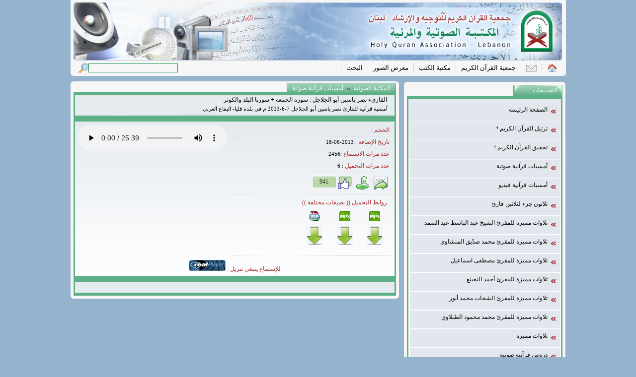

--- FILE ---
content_type: text/html; charset=UTF-8
request_url: https://qurankarim.org/media/details.php?fid=2305&cid=26&l=1
body_size: 24545
content:
<html dir="rtl"> 

<head>
<meta http-equiv="Content-Language" content="ar-lb">
<meta http-equiv="Content-Type" content="text/html; charset=utf-8">
<title>أمسيات قرآنية صوتية</title>
<meta name="keywords" content="أمسيات قرآنية صوتية">
<meta name="description" content="أمسيات قرآنية صوتية"><link rel="canonical" href="https://qurankarim.org/media/details.php?fid=2305&cid=26" />
<link rel="stylesheet" type="text/css" href="css/css.css">
<link rel="stylesheet" type="text/css" href="css/menu.css">
<script type="text/javascript" src="jscripts/ajax.js"></script>

<!--
<script type="text/javascript">
function filldata(x,y){
	var z = x;
	var ind = y;
	getItem("middle.php?filename="+z,'existen'+ind);
}

</script>
-->
<script type="text/javascript">
function filldata(x,y,target){
	var z = x;
	var ind = target+y;
	getItem("middle.php?filename="+z,ind);
}
</script>

<SCRIPT LANGUAGE="JavaScript">
function popUp(URL) {
day = new Date();
id = day.getTime();
eval("page" + id + " = window.open(URL, '" + id + "', 'toolbar=0,scrollbars=0,location=0,statusbar=0,menubar=0,resizable=1,width=400,height=325,left = 10,top = 20');");
}
</script>
<script language="javascript">
function changestatus(blockid) {
if(document.getElementById(blockid).style.display == 'none') {
document.getElementById(blockid).style.display = 'block';
}
else {
document.getElementById(blockid).style.display = 'none';
}

}
</script>
<script>
var textFontSize=15;
function fontUp()
	{ 

	if(textFontSize==30) return;
//	document.getElementById().innerHTML.
	document.getElementById('textFontSize1').style.fontSize=(++textFontSize);
	document.getElementById('textFontSize2').style.fontSize=(++textFontSize);
//	document.getElementById('textFontSize3').style.fontSize=(++textFontSize);
	}
function fontDown()
	{ if(textFontSize==15) return;
	document.getElementById('textFontSize1').style.fontSize=(--textFontSize);
	document.getElementById('textFontSize2').style.fontSize=(--textFontSize);
//	document.getElementById('textFontSize3').style.fontSize=(--textFontSize);
	}
</script>
<!-- Google tag (gtag.js) -->
<script async src="https://www.googletagmanager.com/gtag/js?id=G-1V4DLLDZRN"></script>
<script>
  window.dataLayer = window.dataLayer || [];
  function gtag(){dataLayer.push(arguments);}
  gtag('js', new Date());

  gtag('config', 'G-1V4DLLDZRN');
</script>
</head>

<body topmargin="0" leftmargin="0" rightmargin="0" bottommargin="0" marginwidth="0" marginheight="0" class="bd">
<script language="javascript">
					
					function keyboard(){
							window.showModalDialog("mtpl/includes/keybord.html",parent.document.all.txtSearch, "dialogWidth:315px; dialogHeight:186px;help:0;status:no;scroll:no; dialogLeft:250px;dialogTop:100px;");
						}
				
					function getme(ctr)
					{
						dvcontainer.innerHTML =ctr;
						dvvote.style.display="none";
					}
					function LTrim(str)
					{
						var whitespace = new String(" \t\n\r");
						var s = new String(str);
						if (whitespace.indexOf(s.charAt(0)) != -1) {
						var j=0, i = s.length;
						while (j < i && whitespace.indexOf(s.charAt(j)) != -1)
						j++;
						s = s.substring(j, i);
						}
						return s;
					}

					function RTrim(str)
					{	
						var whitespace = new String(" \t\n\r");
						var s = new String(str);
						if (whitespace.indexOf(s.charAt(s.length-1)) != -1) {
							var i = s.length - 1;       // Get length of string
							while (i >= 0 && whitespace.indexOf(s.charAt(i)) != -1)
							i--;
							s = s.substring(0, i+1);
						}
						return s;
					}
					function Trim(str)
					{
						return RTrim(LTrim(str));
					}
					</script>

<table border="0" width="100%" cellspacing="0" cellpadding="0" height="100%">
	<tr>
				<td valign="top" align="center">

<table border="0" width="950" id="table1" height="100%" cellspacing="0" cellpadding="0">
	<tr>
		<td>
		<!--webbot bot="Include" U-Include="includes/top.htm" TAG="BODY" startspan -->
<table border="0" cellpadding="0" cellspacing="0" bgcolor="#F6F6F6" dir="ltr" width="997">
				<tr>
					<td></td>
					<td height="100%">
					<table border="0" cellpadding="0" cellspacing="0" width="100%">
						<tr>
							<td>
			<img src="audimages/qkslws.jpg" width="530" height="117" alt="" vspace="5"><img src="audimages/qkslws.gif" width="453" height="117" alt="" vspace="5"></td>
						</tr>
						<tr>
							<td>
							
		<table border="0" cellpadding="0" cellspacing="0" width="100%" dir="rtl">
			<form method="POST" action="search.php">
			<tr>
				<td>
		<a class="toplinks" href="./">
		<img src="audimages/qkslws-06.gif" width="21" height="16" alt="الصفحة الرئيسية" border="0"></a></td>
				<td>
		<a class="toplinks" href="mailto:info@qurankarim.com">
		<img src="audimages/qkslws-05.gif" width="21" height="16"  alt="البريد الالكتروني" border="0"></a></td>
			<td>
		<a class="toplinks" href="../">جمعية القرآن الكريم</a></td>
		<td>
		<a class="toplinks" href="../books/index.php">مكتبة الكتب </a></td>
		<td>
		<a class="toplinks" href="../gallery/index.php">معرض الصور</a></td>
		<td>
		<a class="toplinks" href="search.php">البحث </a></td>
			
				<td width="100%"></td>
				<td><input type="text" name="txt" class="srch"></td>
				<td><input type="submit" class="btnsrch" name="bttnsend" value=" "></td>
			</tr></form>
		</table>
		
							</td>
						</tr>
					</table>
					</td>
					<td>	</td>
				</tr>
				<tr>
					<td>
			<img src="audimages/qkslws-13.gif" width="6" height="6" alt=""></td>
					<td></td>
					<td>
			<img src="audimages/qkslws-14.gif" width="6" height="6" alt=""></td>
				</tr>
			</table>
<!--webbot bot="Include" i-checksum="15964" endspan --></td>
	</tr>
	<tr>
		<td>
		<table border="0" id="table70" width="997" cellspacing="0" cellpadding="0" dir="ltr">
			<tr>
				<td width="100%" valign="top">
				<!-- start-->
		<table border="0" width="100%" cellpadding="0" cellspacing="0">
						<tr>
					<td height="11">
					 </td>
					</tr>
			 <tr>
				<td align="left" valign="top" >
			<table border="0" cellpadding="0" cellspacing="0" width="661" bgcolor="#F6F6F6" dir="ltr">
				<tr>
					<td>
			<img src="audimages/qkslws-07.gif" width="6" height="6" alt=""></td>
					<td></td>
					<td>
			<img src="audimages/qkslws-08.gif" width="6" height="6" alt=""></td>
				</tr>
				<tr>
					<td></td>
					<td width="100%" height="100%">
					<table border="0" cellpadding="0" cellspacing="0" width="100%" dir="rtl">
						<tr>
							<td><font class="titlestylew">المكتبة الصونية<b><span lang="en-us"><font class="cattree"> »</font></span></b> أمسيات قرآنية صوتية</font></td>
						</tr>
						<tr>
						 <td class="tdstyle">
				
				<table border="0" width="100%" cellspacing="0" cellpadding="0">
				<tr>
			<td class="tabelecontent1"></td>
				<td width="100%">
				<table cellspacing="0" cellpadding="0" width="100%">
				<tr>
				<td class="tableright">القارىء نصر ياسين أبو الجلاجل :  سورة الجمعة  + سورتا البلد والكوثر </td>
			</tr>

			<tr>
			
				<td class="tabelecontent1">أمسية قرآنية للقارئ نصر ياسين أبو الجلاجل  7-6-2013 م في بلدة قليا- البقاع الغربي</td>
			</tr>

				</table>
				</td>
					</tr>
				</table>

							</td>
						</tr>
						<tr>
						 <td class="tdstyle">
			<table border="0" width="100%" dir="ltr" cellspacing="0" cellpadding="4">
				<tr>
					<td valign="top" align="right">
					   	<p align="center"><audio controls>

  <source src="http://www.qurankarim.info/sound/files/omsiyat_rajab_audio_2013/omseyat-qelya/nasr-yaseen-aboljalajel-7-6-2013.mp3" type="audio/mpeg">
Your browser does not support the audio element.
</audio></p>
					    
	<p align="center">
<!-- flv -->

<!--  flv -->


					
					</td>
					<td width="100%">
			<table class="table" border="0" cellspacing="0" cellpadding="0" dir="rtl">
						<tr><td  class="tabelecontent1"><font class="fcs">الحجم</font> : 
			<script>setTimeout ("filldata('',1,'existen')",'3000')</script>
			<span id="existen1"></span></td></tr>
			<tr><td class="tabelecontent1"><font class="fcs">تاريخ الإضافة </font>: 2013-06-18</td></tr>
			<tr><td class="tabelecontent1"><font class="fcs">عدد مرات الاستماع </font>:2456 </td></tr>
			<tr><td class="tabelecontent1"><font class="fcs">عدد مرات التحميل </font>: <font id='down1'>6</font> </td></tr>
			
				<tr><td class="tabelecontent1">
			<table border="0" cellspacing="0" cellpadding="4" dir="rtl">
			
				<tr><td><a class="blocklink" href="javascript:popUp('sendtofriend.php?fid=2305&cid=26')" title="أرسل الرابط لصديق">
            <img border="0" src="audimages/mail.gif"></a></td>
            <td>
            <!-- AddToAny BEGIN -->
<a class="a2a_dd" href="http://www.addtoany.com/share_save?linkurl=qurankarim.org%2Faudio&amp;linkname="><img src="audimages/share_03.gif"  border="0" alt="Share"/></a>
<script type="text/javascript">
var a2a_config = a2a_config || {};
a2a_config.linkurl = "qurankarim.org/media/details.php?fid=2305&cid=26";
</script>
<script type="text/javascript" src="http://static.addtoany.com/menu/page.js"></script>
<!-- AddToAny END -->
            </td>
            <td><a href="details.php?fid=2305&cid=26&l=1" name="like" title="إضغط هنا اذا اعجبك الملف">
			<img border="0" src="audimages/like.gif" ></a></td>
            <td class="tabelecontent2">941</td></tr>
						
    		</table>
    				</td>
            </tr>
						
        <tr><td class="tabelecontent1">
			<table border="0" cellspacing="0" cellpadding="5">
				<tr>
					<td align="center" colspan="3"><font class="fcs">روابط التحميل (( بصيغات مختلفة ))</font></td>
				</tr>
				<tr>
					<td align="center" class="exten"><img src="audimages/mp3.gif"></td>
					<td align="center" class="exten"><img src="audimages/mp3.gif"> </td>
					<td align="center" class="exten"><img src="audimages/zip.gif"></td>
				</tr>
				<tr>
					<td align="center"><a href="https://www.qurankarim.info/mediasave.php?fid=2305&filename=sound/files/omsiyat_rajab_audio_2013/omseyat-qelya/nasr-yaseen-aboljalajel-7-6-2013s.rm" title="اضغط لتحميل الملف بصيغة rm" onclick="getItem('updatecounter.php?name=down1&olddown=6&action=2&idnewsbulletin=2305','down1')">
		        <img border="0" src="audimages/save.gif"></a></td>
				<td align="center"><a href="https://www.qurankarim.info/mediasave.php?fid=2305&filename=sound/files/omsiyat_rajab_audio_2013/omseyat-qelya/nasr-yaseen-aboljalajel-7-6-2013.mp3" title="اضغط لتحميل الملف بصيغة mp3" onclick="getItem('updatecounter.php?name=down1&olddown=6&action=2&idnewsbulletin=2305','down1')">
		        <img border="0" src="audimages/save.gif"></a></td>
				<td align="center"><a href="https://www.qurankarim.info/mediasave.php?fid=2305&filename=sound/files/omsiyat_rajab_audio_2013/omseyat-qelya/nasr-yaseen-aboljalajel-7-6-2013b.zip" title="اضغط لتحميل الملف بصيغة zip" onclick="getItem('updatecounter.php?name=down1&olddown=6&action=2&idnewsbulletin=2305','down1')">
				<img border="0" src="audimages/save.gif"></a></td>
				</tr>
				<tr>
				<td align="center" class="fcs1">
				    <script>setTimeout ("filldata('',1,'existen0')",'6000')</script>
				<span id="existen01"></span></td>
			    <td align="center" class="fcs1" height="12">
			    <script>setTimeout ("filldata('',1,'existen1')",'9000')</script>
			    <span id="existen11"></span></td>
				<td align="center" class="fcs1" height="12">
				<script>setTimeout ("filldata('',1,'existen2')",'12000')</script>
				<span id="existen21"></span></td>
				</tr>
			</table>
			</td>
		
		</tr>
    		</table>
    				</td>
				</tr>
				<tr><td  align="center" valign="middle"  dir="rtl" class="fcs" colspan="3">
  للإستماع ينبغي تنزيل  :
 <a border="0" target ="_blank" href="http://forms.real.com/real/realone/realone.html?type=dlrhap_bb&pageid=realplayerPage&pcode=rn&opage=realplayer_8020">
 <img border="0" src="trimages/real.gif">
 
</td></tr>

			</table>

							</td>
						</tr>
						
			<tr><td class="tdstyle">
			<br>
			
							
					
				<div id="allcomments">
				<!-- id="commdiv"-->
					
				</div>
			
			</td>
						</tr>
					</table>
					</td>
					<td>	</td>
				</tr>
				<tr>
					<td>
			<img src="audimages/qkslws-13.gif" width="6" height="6" alt=""></td>
					<td></td>
					<td>
			<img src="audimages/qkslws-14.gif" width="6" height="6" alt=""></td>
				</tr>
			</table>
						</td>
			</tr>
			<tr>
              <td height="11"></td>
			</tr>
			
		</table>

								<!-- end --></td>
										<td valign="top">
										<div dir="rtl">
										<!--webbot bot="Include" U-Include="includes/right_internal.htm" TAG="BODY" startspan -->
<table border="0" cellspacing="0" height="100%"  class="mrtable">
		<tr>
					<td height="11"></td>
					</tr>
					<tr>
						<td>
			<table border="0" cellpadding="0" cellspacing="0" width="325" bgcolor="#F6F6F6" dir="ltr">
				<tr>
					<td>
			<img src="audimages/qkslws-07.gif" width="6" height="6" alt=""></td>
					<td></td>
					<td>
			<img src="audimages/qkslws-08.gif" width="6" height="6" alt=""></td>
				</tr>
				<tr>
					<td></td>
					<td width="100%" height="100%">
					<table border="0" cellpadding="0" cellspacing="0" width="100%" dir="rtl">
						<tr>
							<td class="titlestyle">التصنيفات</td>
						</tr>
						<tr>
						<td class="tdstyle2">
						<div>
						<ul id='navmenu1'><li><a href='index.php'>الصفحة الرئيسة</a></li><li><a href='catdetails.php?cid=48&items=114'>ترتيل القرآن الكريم <img src='audimages/bullet.gif' border=0></a><ul><li><a href='catdetails.php?cid=50&items=114'>ترتيل النعينع حسب السور</a></li><li><a href='catdetails.php?cid=49&items=114'>ترتيل محمود علي البنّا حسب السور</a></li><li><a href='catdetails.php?cid=51&items=114'>ترتيل الحاج حسين حمدان حسب السور</a></li><li><a href='catdetails.php?cid=52&items=114'>ترتيل شهريار برهيزكار حسب السور</a></li><li><a href='catdetails.php?cid=53&items=114'>ترتيل عباس إمام جمعة حسب الأجزاء</a></li><li><a href='catdetails.php?cid=54&items=114'>ترتيل عبد الباسط حسب السور</a></li><li><a href='catdetails.php?cid=55&items=114'>ترتيل عبد الله بصفر حسب السور - ترجمة إبراهيم والك</a></li><li><a href='catdetails.php?cid=56&items=114'>ترتيل قاسم رضيعي حسب الأجزاء</a></li><li><a href='catdetails.php?cid=57&items=114'>ترتيل كريم منصوري حسب الأجزاء</a></li><li><a href='catdetails.php?cid=58&items=114'>ترتيل محمد حسين سبز علي حسب الأجزاء</a></li><li><a href='catdetails.php?cid=59&items=114'>ترتيل محمد حسين سعيديان حسب الأجزاء</a></li><li><a href='catdetails.php?cid=60&items=114'>ترتيل محمد رضا بور زركري حسب الأجزاء</a></li><li><a href='catdetails.php?cid=61&items=114'>ترتيل محمد صديق المنشاوي حسب السور</a></li><li><a href='catdetails.php?cid=62&items=114'>ترتيل محمد عباسي حسب الأجزاء</a></li><li><a href='catdetails.php?cid=63&items=114'>ترتيل مهدي صياف زاده حسب الأجزاء</a></li><li><a href='catdetails.php?cid=64&items=114'>ترتيل نادر القلاوي حسب السور - ترجمة بلال عبد الكريم</a></li><li><a href='catdetails.php?cid=75&items=114'>ترتيل شهريار برهيزكار حسب الأجزاء</a></li></ul></li><li><a href='catdetails.php?cid=65&items=114'>تحقيق القرآن الكريم <img src='audimages/bullet.gif' border=0></a><ul><li><a href='catdetails.php?cid=73&items=114'>تحقيق محمود خليل الحصري حسب السور</a></li><li><a href='catdetails.php?cid=72&items=114'>تحقيق محمد صديق المنشاوي حسب السور</a></li><li><a href='catdetails.php?cid=69&items=114'>تحقيق عبد الباسط عبد الصمد حسب السور</a></li><li><a href='catdetails.php?cid=74&items=114'>تحقيق محمود علي البنّا حسب السور</a></li><li><a href='catdetails.php?cid=70&items=114'>تحقيق عبد الباسط عبد الصمد حسب السور - ترجمة إبراهيم والك</a></li><li><a href='catdetails.php?cid=66&items=114'>تحقيق أحمد النعينع حسب السور</a></li><li><a href='catdetails.php?cid=71&items=114'>تحقيق كريم منصوري حسب السور</a></li></ul></li><li><a href='catdetails.php?cid=26&items=114'>أمسيات قرآنية صوتية</a></li><li><a href='catdetails.php?cid=25&items=114'>أمسيات قرآنية فيديو</a></li><li><a href='catdetails.php?cid=23&items=114'>ثلاثون جزء لثلاثين قارئ</a></li><li><a href='catdetails.php?cid=20&items=114'>تلاوات مميزة للمقرئ الشيخ عبد الباسط عبد الصمد</a></li><li><a href='catdetails.php?cid=19&items=114'>تلاوات مميزة للمقرئ محمد صدّيق المنشاوي</a></li><li><a href='catdetails.php?cid=18&items=114'>تلاوات مميزة للمقرئ مصطفى اسماعيل</a></li><li><a href='catdetails.php?cid=17&items=114'>تلاوات مميزة للمقرئ أحمد النعينع</a></li><li><a href='catdetails.php?cid=16&items=114'>تلاوات مميزة للمقرئ الشحات محمد أنور</a></li><li><a href='catdetails.php?cid=15&items=114'>تلاوات مميزة للمقرئ محمد محمود الطبلاوي</a></li><li><a href='catdetails.php?cid=14&items=114'>تلاوات مميزة</a></li><li><a href='catdetails.php?cid=42&items=114'>دروس قرآنية صوتية</a></li><li><a href='catdetails.php?cid=41&items=114'>دروس قرآنية فيديو</a></li></ul>
						
						</div></td>						
						</tr>
					</table>
					</td>
					<td>	</td>
				</tr>
				<tr>
					<td>
			<img src="audimages/qkslws-13.gif" width="6" height="6" alt=""></td>
					<td></td>
					<td>
			<img src="audimages/qkslws-14.gif" width="6" height="6" alt=""></td>
				</tr>
			</table>
						</td>
					</tr>
						<tr>
					<td height="11"></td>
					</tr>
					 <tr>
						<td>
			<table border="0" cellpadding="0" cellspacing="0" width="325" bgcolor="#F6F6F6" dir="ltr">
				<tr>
					<td>
			<img src="audimages/qkslws-07.gif" width="6" height="6" alt=""></td>
					<td></td>
					<td>
			<img src="audimages/qkslws-08.gif" width="6" height="6" alt=""></td>
				</tr>
				<tr>
					<td></td>
					<td width="100%" height="100%">
					<table border="0" cellpadding="0" cellspacing="0" width="100%" dir="rtl">
						
						<tr><td class=""><table border="0" id="table1" cellspacing="0" cellpadding="0" dir="rtl"><tr><td class="tdstyle"><img src="uploaded/kor2an.jpg" alt="" width="300" height="225" /></td></tr></table></td></tr>
					</table>
					</td>
					<td>	</td>
				</tr>
				<tr>
					<td>
			<img src="audimages/qkslws-13.gif" width="6" height="6" alt=""></td>
					<td></td>
					<td>
			<img src="audimages/qkslws-14.gif" width="6" height="6" alt=""></td>
				</tr>
			</table>
						</td></tr>
						
							<tr>
					<td height="11"></td>
					</tr>
					
					<!--<tr>
						<td>
			<table border="0" cellpadding="0" cellspacing="0" width="325" bgcolor="#F6F6F6" dir="ltr">
				<tr>
					<td>
			<img src="../audimages/qkslws-07.gif" width="6" height="6" alt=""></td>
					<td></td>
					<td>
			<img src="../audimages/qkslws-08.gif" width="6" height="6" alt=""></td>
				</tr>
				<tr>
					<td></td>
					<td width="100%" height="100%">
					<table border="0" cellpadding="0" cellspacing="0" width="100%" dir="rtl">
						<tr>
							<td class="titlestyle">مواضيع ذات صلة</td>
						</tr>
						<tr><td class="tdstyle">
						<span class="linknor"><a class="linkdet" href="../details.php?fid=2822&cid=26">القارئ الشيخ مصطفى عبد ربه: يونس (84 - 92) والنصر</a><br></span><span class="linknor"><a class="linkdet" href="../details.php?fid=2821&cid=26">القارئ الشيخ محمد فاروق أبو الخير: مريم (93 - 98) وطه (1-16) والقدر</a><br></span><span class="linknor"><a class="linkdet" href="../details.php?fid=2820&cid=26">القارئ الشيخ محمد فاروق أبو الخير: الكهف (107-110) ومريم (1-10) والضحى والشرح (1-4)</a><br></span><span class="linknor"><a class="linkdet" href="../details.php?fid=2816&cid=26">القارئ الشيخ محمد فاروق أبو الخير: الصف (14) والتحريم (8 - 12) والكوثر</a><br></span><span class="linknor"><a class="linkdet" href="../details.php?fid=2810&cid=26"> القارئ حسين بيات: آل عمران (31 - 38) والكوثر</a><br></span>						</td></tr>
					</table>
					</td>
					<td></td>
				</tr>
				<tr>
					<td>
			<img src="../audimages/qkslws-13.gif" width="6" height="6" alt=""></td>
					<td></td>
					<td>
			<img src="../audimages/qkslws-14.gif" width="6" height="6" alt=""></td>
				</tr>
			</table>
						</td>
					</tr>-->
								<tr>
					<td height="11"></td>
					</tr>
						 <tr>
						<td>
			<table border="0" cellpadding="0" cellspacing="0" width="325" bgcolor="#F6F6F6" dir="ltr">
				<tr>
					<td>
			<img src="audimages/qkslws-07.gif" width="6" height="6" alt=""></td>
					<td></td>
					<td>
			<img src="audimages/qkslws-08.gif" width="6" height="6" alt=""></td>
				</tr>
				<tr>
					<td></td>
					<td width="100%" height="100%">
					<table border="0" cellpadding="0" cellspacing="0" width="100%" dir="rtl">
						<tr>
							<td class="titlestyle">اخر التعليقات	</td>
						</tr>
						<tr>
							<td class="tdstyle">
							<table border="0" cellpadding="0" cellspacing="0" width="100%"><tr><td height="10"></td></tr></table>
							</td>
						</tr>
					</table>
					</td>
					<td>	</td>
				</tr>
				<tr>
					<td>
			<img src="audimages/qkslws-13.gif" width="6" height="6" alt=""></td>
					<td></td>
					<td>
			<img src="audimages/qkslws-14.gif" width="6" height="6" alt=""></td>
				</tr>
			</table>
						</td>
					</tr>
					
					</tr>
						</table>
		<!-- -->
		
		
<!--webbot bot="Include" i-checksum="59352" endspan --></div>
				</td>
									</tr>
								</table>
				</td>
				
			</tr>
	
	<tr>
		<td>
		<!--webbot bot="Include" U-Include="includes/bottom.htm" TAG="BODY" startspan -->
<table border="0" cellpadding="0" cellspacing="0" width="997">
				<tr>
					<td height="11"></td>
				</tr>
				<tr>
					<td>

			<table border="0" cellpadding="0" cellspacing="0" width="997" bgcolor="#F6F6F6" dir="ltr">
				<tr>
					<td>
			<img src="audimages/qkslws-07.gif" width="6" height="6" alt=""></td>
					<td></td>
					<td>
			<img src="audimages/qkslws-08.gif" width="6" height="6" alt=""></td>
				</tr>
				<tr>
					<td></td>
					<td width="100%" align="center" valign="top">
					<table border="0" cellpadding="0" cellspacing="0" width="980" dir="rtl">
						<tr>
							<td height="10"></td>
							<td></td>
							<td height="5"></td>
							<td></td>
							<td height="5"></td>

						</tr>
						<tr>
							<td height="5" bgcolor="#5DAF85"></td>
							<td></td>
							<td height="5" bgcolor="#5DAF85"></td>
							<td></td>
							<td height="5" bgcolor="#5DAF85"></td>

</td>
						</tr>
						<tr>
							<td class="footerd">أمسيات قرآنية صوتية</td>
							<td ></td>
							<td class="footer" width="100">عداد الزوار</td>
							<td></td>
							<td class="footer" width="120">عدد الملفات الصوتية</td>
						</tr>
						<tr>
							<td class="footer" width="240"></td>
							<td width="290"></td>
							<td class="footerd" width="100">9208504</td>
							<td width="10"></td>
							<td class="footerd" width="120">2759</td>
						</tr>
						<tr>
														<td height="5"></td>
							<td></td>
							<td height="5" bgcolor="#E1E7ED"></td>
							<td bgcolor="#E1E7ED"></td>
							<td height="5" bgcolor="#E1E7ED"></td>						</tr>
					</table>
					</td>
					<td>	</td>
				</tr>
				</table>
					</td>
				</tr>
			</table>

<!--webbot bot="Include" i-checksum="44495" endspan --></td></tr></table>
				</td>
	
	</tr>
</table>



</body>

</html>